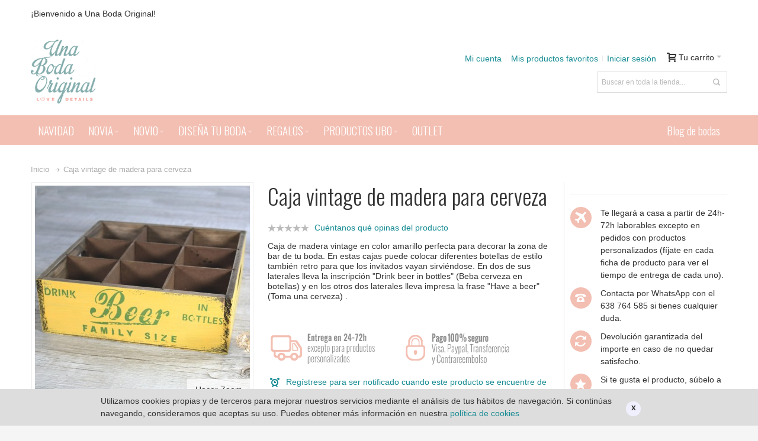

--- FILE ---
content_type: text/plain
request_url: https://www.google-analytics.com/j/collect?v=1&_v=j102&aip=0&a=890811950&t=pageview&_s=1&dl=https%3A%2F%2Fwww.unabodaoriginal.es%2Fes%2Fcaja-de-madera-cerveza.html&ul=en-us%40posix&dt=Caja%20vintage%20de%20madera%20para%20cerveza%20%7C%20Una%20Boda%20Original&sr=1280x720&vp=1280x720&_u=aCDAAEIrAAAAACAMI~&jid=1047233773&gjid=691447364&cid=1028105942.1769768164&tid=UA-18938441-3&_gid=1945777289.1769768166&_r=1&_slc=1&pa=detail&il1pi1id=3714&il1pi1nm=Caja%20vintage%20de%20madera%20para%20cerveza&il1pi1pr=13.95&z=1701540090
body_size: -452
content:
2,cG-MMRHG1DMLC